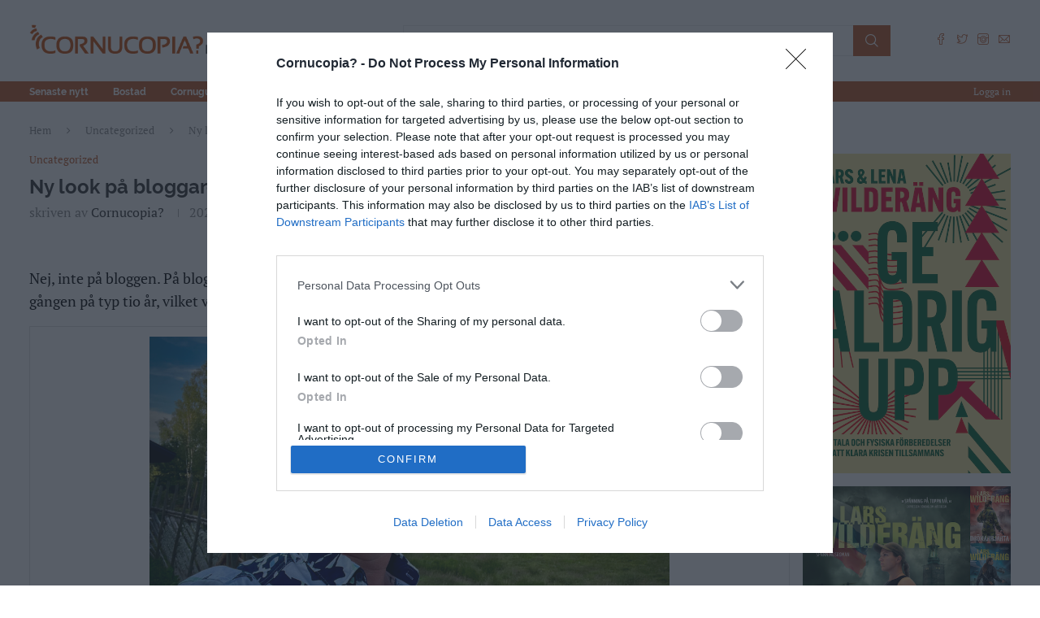

--- FILE ---
content_type: text/html; charset=utf-8
request_url: https://www.google.com/recaptcha/api2/aframe
body_size: 268
content:
<!DOCTYPE HTML><html><head><meta http-equiv="content-type" content="text/html; charset=UTF-8"></head><body><script nonce="zoHFZz5Vk-rkwNafAAMq4A">/** Anti-fraud and anti-abuse applications only. See google.com/recaptcha */ try{var clients={'sodar':'https://pagead2.googlesyndication.com/pagead/sodar?'};window.addEventListener("message",function(a){try{if(a.source===window.parent){var b=JSON.parse(a.data);var c=clients[b['id']];if(c){var d=document.createElement('img');d.src=c+b['params']+'&rc='+(localStorage.getItem("rc::a")?sessionStorage.getItem("rc::b"):"");window.document.body.appendChild(d);sessionStorage.setItem("rc::e",parseInt(sessionStorage.getItem("rc::e")||0)+1);localStorage.setItem("rc::h",'1765478106917');}}}catch(b){}});window.parent.postMessage("_grecaptcha_ready", "*");}catch(b){}</script></body></html>

--- FILE ---
content_type: text/javascript
request_url: https://cloud.get-advantage.org/enabler.js?domain=cornucopia.se
body_size: 9975
content:
var tt=Object.defineProperty,at=(t,e,a)=>e in t?tt(t,e,{enumerable:!0,configurable:!0,writable:!0,value:a}):t[e]=a,De=(t,e,a)=>at(t,typeof e!="symbol"?e+"":e,a),ue=class{constructor(){De(this,"debugMode"),De(this,"style","color: #f3f1ff; font-weight: bold; background-color: #6b04fd; padding: 2px; border-radius: 2px;"),this.debugMode=new URLSearchParams(window.location.search).has("adv_debug")}formatMessage(e){return`${new Date().toISOString()} [${e.toUpperCase()}] %cADVANTAGE`}log(e,a,...o){this.debugMode&&(console[e](this.formatMessage(e),this.style,`- ${a}`,...o),e==="error"&&console.trace())}debug(e,...a){this.log("log",e,...a)}info(e,...a){this.log("info",e,...a)}error(e,...a){this.log("error",e,...a)}enableDebugMode(){this.debugMode=!0}},i=new ue;var g=(t=>(t.START_SESSION="START_SESSION",t.CONFIRM_SESSION="CONFIRM_SESSION",t.REQUEST_FORMAT="REQUEST_FORMAT",t.FORMAT_CONFIRMED="FORMAT_CONFIRMED",t.FORMAT_REJECTED="FORMAT_REJECTED",t))(g||{}),p=(t=>(t.TopScroll="TOPSCROLL",t.DoubleMidscroll="DOUBLE_MIDSCROLL",t.Midscroll="MIDSCROLL",t.TripleMidscroll="TRIPLE_MIDSCROLL",t.WelcomePage="WELCOME_PAGE",t))(p||{});var ge=":host{--adv-close-button-animation-duration:.5s;--adv-topscroll-height:80svh;height:var(--adv-topscroll-height);width:100svw;display:block;position:relative;overflow:hidden}:host(.animate){transition:height var(--adv-close-button-animation-duration)}#container{height:var(--adv-topscroll-height);clip-path:inset(0);width:100svw;position:absolute;top:0}#ad-slot{height:var(--adv-topscroll-height);width:100svw;position:fixed;top:0}::slotted(#simulated-ad){height:var(--adv-topscroll-height);background-image:url([data-uri]);background-position:50%;background-size:cover;width:100svw}@media screen and (orientation:portrait){::slotted(#simulated-ad){height:var(--adv-topscroll-height);width:100svw}}";var ve=`#down-arrow{cursor:pointer;opacity:.8;background-color:#0000004d;background-image:url("data:image/svg+xml,%3Csvg xmlns='http://www.w3.org/2000/svg' width='22.82' height='14.24' viewBox='0 0 22.82 14.24'%3E%3Cpolygon points='2.82 0 0 2.83 11.41 14.24 22.82 2.83 20 0 11.41 8.58 2.82 0' fill='%23fff'/%3E%3C/svg%3E");background-position:50% 52%;background-repeat:no-repeat;background-size:44%;border-radius:50%;width:2rem;height:2rem;position:absolute;bottom:1rem;left:50%;transform:translate(-50%)}#close{cursor:pointer;opacity:.8;background-color:#0006;background-image:url("data:image/svg+xml,%3Csvg id='Layer_1' data-name='Layer 1' xmlns='http://www.w3.org/2000/svg' width='22' height='22' viewBox='0 0 22 22'%3E%3Cpath d='M21.989,3.187,18.813.01,11,7.824,3.174,0,0,3.174,7.824,11,.01,18.813l3.177,3.176L11,14.176,18.826,22,22,18.826,14.176,11Z' fill='%23fff'/%3E%3C/svg%3E");background-position:50%;background-repeat:no-repeat;background-size:34%;border-radius:50%;width:2rem;height:2rem;position:absolute;top:1rem;right:1rem}#close:before{content:var(--before-content,"Ad");white-space:nowrap;color:#fff;text-shadow:.2rem .2rem 2rem #000000e6;font-family:Arial,sans-serif;font-size:.8rem;font-weight:600;position:absolute;top:50%;right:2.7rem;transform:translateY(-50%)}@media (orientation:portrait){#down-arrow,#close{width:22px;height:22px}#close:before{right:32px}}`;function x(t,e=!0){function a(o){o&&(o.style.height="100%",o.style.width="100%")}if(t){let o=t.parentElement;for(a(t);o;){if(o.slot==="advantage-ad-slot"){e&&a(o);break}a(o),o=o.parentElement}}}function L(t,e=!0){function a(o){o&&(o.style.height="",o.style.width="")}if(t){let o=t.parentElement;for(a(t);o;){if(o.slot==="advantage-ad-slot"){e&&a(o);break}a(o),o=o.parentElement}}}function ke(t,e,a,o){let s=document.createElement("iframe");return s.src=t,s.id=e,s.className=a,s.setAttribute("sandbox","allow-scripts allow-same-origin allow-popups"),s.setAttribute("scrolling","no"),s}var we=80,Re=t=>{i.debug("Down arrow clicked");let e=t&&t<=100?window.innerHeight*(t/100):window.innerHeight*(we/100);window.scrollBy({top:e,behavior:"smooth"})},We={name:p.TopScroll,description:"A format that sticks the ad to the top of the page as the user scrolls down.",setup:(t,e,a)=>{let s={...{closeButton:!0,closeButtonText:"Close ad",downArrow:!0,height:we,closeButtonAnimationDuration:.5},...a||{}};return new Promise(r=>{t.insertCSS(ge),e&&x(e);let l=document.createElement("div");if(l.id="ui-container",s.height&&s.height<=100&&t.style.setProperty("--adv-topscroll-height",`${s.height}svh`),s?.closeButton){let n=document.createElement("div");n.id="close",n.addEventListener("click",()=>{i.debug("Close button clicked"),t.close()}),l.appendChild(n),t.uiLayer.style.setProperty("--before-content",`'${s.closeButtonText}'`),t.style.setProperty("--adv-close-button-animation-duration",`${s.closeButtonAnimationDuration}s`)}if(s?.downArrow){let n=document.createElement("div");n.id="down-arrow",n.addEventListener("click",()=>Re(s.height)),l.appendChild(n)}t.uiLayer.insertCSS(ve),t.uiLayer.changeContent(l),r()})},simulate:t=>{t.resetCSS(),t.insertCSS(ge);let e=document.createElement("div");e.id="simulated-ad",t.changeContent(e);let a=document.createElement("div");a.id="ui-container";let o=document.createElement("div");o.id="close";let s=document.createElement("div");s.id="down-arrow",a.appendChild(o),a.appendChild(s),t.uiLayer.insertCSS(ve),t.uiLayer.changeContent(a),o.addEventListener("click",()=>{i.debug("Close button clicked"),t.close()}),s.addEventListener("click",()=>Re(we))},reset:(t,e)=>{e&&L(e),t.resetCSS()},close:t=>{t.animateClose()}};var Fe=":host{width:100vw;height:100vh;transition:height .5s ease-out;display:block;position:relative;overflow:hidden}#container{clip-path:inset(0);width:100vw;height:100vh;position:absolute;top:0}#ad-slot{width:100vw;height:100vh;position:fixed;top:0}";var Ne={name:p.Midscroll,description:"A fullscreen format that fixes the ad to the middle of the page as the user scrolls down.",setup:(t,e)=>new Promise(a=>{t.insertCSS(Fe),e&&x(e);let o=document.createElement("div");o.id="ui-container",t.uiLayer.changeContent(o),a()}),reset:(t,e)=>{e&&L(e),t.resetCSS()},close:t=>{t.animateClose()}};var ye=":host{--adv-c-gray-1:#dddde3;--adv-c-gray-2:#e4e4e9;--adv-c-gray-3:#ebebef;--adv-c-gray-soft:#8e96aa24;--adv-c-indigo-1:#3451b2;--adv-c-indigo-2:#3a5ccc;--adv-c-indigo-3:#5672cd;--adv-c-indigo-soft:#646cff24;--adv-c-purple-1:#1f1031;--adv-c-purple-2:#b2aeff;--adv-c-purple-3:#ecebff;--adv-c-purple-soft:#9f7aea24;--adv-c-text-1:#fff;--adv-c-text-2:#3c3c43c7;--adv-c-bg:#1f1031;--adv-c-bg-alt:#1f1031;--adv-c-default-1:var(--adv-c-gray-1);--adv-c-default-2:var(--adv-c-gray-2);--adv-c-default-3:var(--adv-c-gray-3);--adv-c-default-soft:var(--adv-c-gray-soft);--adv-c-brand-1:var(--adv-c-purple-1);--adv-c-brand-2:var(--adv-c-purple-2);--adv-c-brand-3:var(--adv-c-purple-3);--adv-c-brand-soft:var(--adv-c-purple-soft);--adv-font-family-base:ui-sans-serif,system-ui,sans-serif;font-optical-sizing:auto;--adv-wp-zindex:2147480000;--adv-wp-header-height:48px;--adv-wp-header-text:var(--adv-c-text-1);--adv-wp-header-hover-text:var(--adv-c-brand-2);--adv-wp-header-bg:var(--adv-c-brand-1);--adv-wp-countdown-color:var(--adv-c-text-1);--adv-wp-countdown-stroke:var(--adv-c-brand-2);--adv-wp-countdown-border-width:4px}";var Se=":host{display:block}#container{z-index:var(--adv-wp-zindex);opacity:0;width:100vw;height:100dvh;margin:0;padding:0;transition:all .5s;position:fixed;top:0;left:0;overflow-y:hidden;transform:translateY(5%)}:host(.show) #container{opacity:1;transform:translateY(0%)}#ad-slot{width:100%;height:100%}::slotted([slot=advantage-ad-slot]){top:var(--adv-wp-header-height);position:absolute;left:0;height:calc(100dvh - var(--adv-wp-header-height))!important}";var Oe='.close-area{height:var(--adv-wp-header-height);background-color:var(--adv-wp-header-bg);color:var(--adv-wp-header-text);font-family:var(--adv-font-family-base);cursor:pointer;box-sizing:border-box;border-bottom:1px solid #ffffff26;width:100vw;padding:0 14px;display:grid;position:absolute;top:0;left:0}.mw{grid-template-columns:1fr 1fr 1fr;align-items:center;max-width:1260px;display:grid;position:relative;left:50%;transform:translate(-50%)}.continue,.countdown,.label{align-self:center}.countdown{justify-self:left;font-size:20px;font-weight:700;position:relative}.countdown--hide{opacity:0}.label{justify-self:center}.continue{color:var(--adv-wp-header-text);cursor:pointer;justify-self:right;align-items:center;font-size:16px;font-weight:700;transition:all .15s;display:flex}svg.arrow{width:auto;height:1em;margin-left:.25em;transition:all .15s}span.arrow{margin-left:.25em;transition:all .15s;display:inline-block}.continue:hover{color:var(--adv-wp-header-hover-text)}.continue:hover .arrow{transform:translate(.25em)}.continue .to-label{display:none}.favico{width:auto;height:1.5rem;margin-right:8px}.cdw{font-size:80%;position:absolute;top:50%;left:50%;transform:translate(-50%,-50%)}.cw{stroke:var(--adv-wp-countdown-stroke);position:absolute;top:50%;left:50%;transform:translate(-50%,-50%)rotate(-90deg)scale(.88)}.loader{box-sizing:border-box;width:calc(var(--adv-wp-header-height) - 14px);aspect-ratio:1;border:var(--adv-wp-countdown-border-width)solid #ffffff2e;border-radius:50%;position:relative;transform:rotate(45deg)}.loader:before{content:"";inset:calc(-1*var(--adv-wp-countdown-border-width));border:var(--adv-wp-countdown-border-width)solid var(--adv-wp-countdown-stroke);animation:l18 var(--adv-wp-countdown-duration,10s)1 linear;border-radius:50%;animation-direction:reverse;animation-fill-mode:forwards;position:absolute}@keyframes l18{0%{clip-path:polygon(50% 50%,0 0,0 0,0 0,0 0,0 0)}25%{clip-path:polygon(50% 50%,0 0,100% 0,100% 0,100% 0,100% 0)}50%{clip-path:polygon(50% 50%,0 0,100% 0,100% 100%,100% 100%,100% 100%)}75%{clip-path:polygon(50% 50%,0 0,100% 0,100% 100%,0 100%,0 100%)}to{clip-path:polygon(50% 50%,0 0,100% 0,100% 100%,0 100%,0 0)}}@media (orientation:portrait){.continue{font-size:14px}.countdown{transform:scale(.9)}}@media (min-width:600px){.continue .to-label{display:inline-block}}';var Pe={name:p.WelcomePage,description:"Positioned on top of the site content with a close button to continue to the site",setup:(t,e,a)=>{let s={...{autoCloseDuration:21,siteTitle:window.location.hostname,logo:`https://icons.duckduckgo.com/ip3/${window.location.hostname}.ico`,continueToLabel:"To",scrollBackToTop:!1,adLabel:"Advertisement"},...a||{}};return new Promise(r=>{t.insertCSS(ye.concat(Se)),e&&x(e);let l=document.createElement("div");l.id="ui-container",l.insertAdjacentHTML("afterbegin",`<div class="close-area">
                  <div class="mw">
                    <div class="countdown ${s.autoCloseDuration?"countdown--show":"countdown--hide"}">
                      <div class="loader"></div>
                      <span class="cdw"><span class="cd">${s.autoCloseDuration}</span></span>
                    </div>
                    <div class="label">${s.adLabel}</div>
                    <div class="continue">
                        ${s.logo?`<img class="favico" src="${s.logo}" onerror="this.style.display='none'" />`:""}<span class="to-label">${s.continueToLabel} ${s.siteTitle?s.siteTitle:""}</span><span class="arrow">\u279C</span>
                    </div>
                  </div>
                </div>`);let n=0,c=0;if(s?.autoCloseDuration){let A=l.querySelector(".cd"),u=s.autoCloseDuration;A&&(n=setInterval(()=>{u--,A.textContent=u.toString(),u===0&&clearInterval(n)},1e3)),t.uiLayer.style.setProperty("--adv-wp-countdown-duration",`${s.autoCloseDuration}s`),c=setTimeout(()=>{i.debug("Auto closing the ad"),t.close()},s.autoCloseDuration*1e3)}let w=l.querySelector(".continue");w&&w.addEventListener("click",()=>{clearInterval(n),clearTimeout(c),t.close()}),t.uiLayer.insertCSS(Oe),t.uiLayer.changeContent(l),t.classList.add("show"),r()})},simulate:t=>{t.resetCSS(),t.insertCSS(ye.concat(Se));let e=document.createElement("div");e.id="simulated-ad",t.changeContent(e)},reset:(t,e)=>{e&&L(e),t.resetCSS()},close:t=>{var e;function a(){t.style.display="none",o?.removeEventListener("transitionend",a)}let o=(e=t.shadowRoot)==null?void 0:e.getElementById("container");o?.addEventListener("transitionend",a),t.classList.remove("show"),t.style.height="0px"}};var He=":host #ad-slot{height:calc(var(--adv-midscroll-multiplier,2)*100dvh);width:100dvw;display:block;position:relative}::slotted([slot=advantage-ad-slot]){z-index:var(--adv-wp-zindex);width:100dvw;height:100dvh;transition:all .5s;position:sticky;top:0;left:0}#advantage-ad-background{width:100%;height:100%;position:absolute;top:0;left:0}#advantage-ad-background>iframe{border:none;width:100%;height:100%}";function le(t,e,a){return{name:t,description:e,setup:(o,s,r)=>{let n={...{allowedOrigins:[],dangerouslyAllowAllOrigins:!1},...r||{}};function c(w,A){try{let u=new URL(w).origin;return u.startsWith("http")&&A.includes(u)}catch(u){return i.error("Invalid backgroundAdURL:",w,u),!1}}return new Promise((w,A)=>{var u,_;if(!n.backgroundAdURL||!n.sessionID){A(new Error("backgroundAdURL or sessionID is required"));return}if(!c(n.backgroundAdURL,n.allowedOrigins??[])&&!n.dangerouslyAllowAllOrigins){A(new Error("backgroundAdURL is not allowed"));return}o.insertCSS(`:host { --adv-midscroll-multiplier: ${a}; } ${He}`),x(s,!1);let ie=new URL(n.backgroundAdURL);ie.searchParams.set("sessionId",n.sessionID);let T=document.createElement("div");T.id="advantage-ad-background";let j=ke(ie.toString(),"background","advantage-background-iframe");T.appendChild(j),(_=(u=o.shadowRoot)==null?void 0:u.getElementById("ad-slot"))==null||_.insertAdjacentElement("afterbegin",T),i.debug("GOT BACKGROUND_AD_URL",n.backgroundAdURL),w()})},reset:(o,s)=>{L(s,!1),o.resetCSS()},close:()=>{}}}var Ue=le(p.DoubleMidscroll,"A double fullscreen format that fixes the ad to the middle of the page as the user scrolls down.",2);var Be=le(p.TripleMidscroll,"A triple fullscreen format that fixes the ad to the middle of the page as the user scrolls down.",3);var Ae=[We,Ne,Pe,Ue,Be];var ot=Object.defineProperty,Ge=t=>{throw TypeError(t)},st=(t,e,a)=>e in t?ot(t,e,{enumerable:!0,configurable:!0,writable:!0,value:a}):t[e]=a,U=(t,e,a)=>st(t,typeof e!="symbol"?e+"":e,a),it=(t,e,a)=>e.has(t)||Ge("Cannot "+a),nt=(t,e,a)=>(it(t,e,"read from private field"),a?a.call(t):e.get(t)),rt=(t,e,a)=>e.has(t)?Ge("Cannot add the same private member more than once"):e instanceof WeakSet?e.add(t):e.set(t,a),Ie,Ce=class H{constructor(){U(this,"config",null),U(this,"defaultFormats",Ae),U(this,"wrappers",[]),rt(this,Ie,[]),U(this,"formats",new Map),U(this,"formatIntegrations",new Map),H.id++,i.info("Advantage constructor",H.id)}configure(e){e.configUrlResolver?(i.info("Config URL resolver provided"),this.loadConfig(e.configUrlResolver())):(i.info("No config URL resolver provided, using provided config"),this.applyConfig(e))}registerWrapper(e){this.wrappers.push(e),i.info("Wrapper registered",e)}unregisterWrapper(e){let a=this.wrappers.indexOf(e);a>-1&&(this.wrappers.splice(a,1),i.info("Wrapper unregistered",e))}registerCustomWrapper(e){nt(this,Ie).push(e),i.info("Custom wrapper registered",e)}static getInstance(){return H.instance||(i.info("Creating a new instance of Advantage"),H.instance=new H),H.instance}loadConfig(e){i.info(`\u2B07 Loading config from remote URL: ${e}`),import(e).then(a=>{this.applyConfig(a.default)}).catch(a=>{i.error("Error fetching config",a)})}applyConfig(e){if(this.config=e,e.formats?this.mergeUniqueFormats(this.defaultFormats,e.formats):this.formats=new Map(Ae.map(a=>[a.name,a])),i.info("Format configurations applied \u2705",this.formats),e.formatIntegrations){for(let a of e.formatIntegrations)this.formatIntegrations.set(a.format,a);i.info("Format integrations applied \u2705",this.formatIntegrations)}}mergeUniqueFormats(e,a){let o=[...e,...a],s=new Map;for(let r of o)s.set(r.name,r);return this.formats=s,Array.from(s.values())}};Ie=new WeakMap;U(Ce,"instance",null);U(Ce,"id",0);var m=Ce;var be=t=>{let e=[];if(t.nodeType===Node.ELEMENT_NODE){let a=t;a.tagName==="IFRAME"&&e.push(a),a.childNodes.forEach(o=>{e=e.concat(be(o))})}return e},Ee=(t,e)=>{if(t.nodeType===Node.ELEMENT_NODE){e(t);for(let a of t.childNodes)Ee(a,e)}},C="adoptedStyleSheets"in Document.prototype&&"replace"in CSSStyleSheet.prototype;var D="ADVANTAGE";var lt=Object.defineProperty,ze=t=>{throw TypeError(t)},dt=(t,e,a)=>e in t?lt(t,e,{enumerable:!0,configurable:!0,writable:!0,value:a}):t[e]=a,ct=(t,e,a)=>dt(t,typeof e!="symbol"?e+"":e,a),_e=(t,e,a)=>e.has(t)||ze("Cannot "+a),h=(t,e,a)=>(_e(t,e,"read from private field"),a?a.call(t):e.get(t)),k=(t,e,a)=>e.has(t)?ze("Cannot add the same private member more than once"):e instanceof WeakSet?e.add(t):e.set(t,a),G=(t,e,a,o)=>(_e(t,e,"write to private field"),o?o.call(t,a):e.set(t,a),a),Me=(t,e,a)=>(_e(t,e,"access private method"),a),b,de,K,$e,z,E,$,X,Ve,ee,Ze,te=class{constructor(e){if(k(this,K),k(this,b),k(this,de),k(this,z),k(this,E,null),k(this,$),ct(this,"ad",null),k(this,X,async a=>{let o=a.data;o.action===g.START_SESSION&&(i.debug("start session!",a),G(this,E,a.ports[0]),h(this,E).postMessage({type:D,action:g.CONFIRM_SESSION,sessionID:o.sessionID}),h(this,E).onmessage=h(this,X).bind(this)),o.action===g.REQUEST_FORMAT&&(h(this,z)?h(this,b).morphIntoFormat(o.format,o).then(()=>{var s;i.info("morphed into format",o.format),(s=h(this,E))==null||s.postMessage({type:D,action:g.FORMAT_CONFIRMED,sessionID:o.sessionID})}).catch(s=>{var r;i.error("morphing failed",o.format,s),(r=h(this,E))==null||r.postMessage({type:D,action:g.FORMAT_REJECTED,sessionID:o.sessionID})}):h(this,$)&&(i.debug("Sending format request",h(this,$)),h(this,$).call(this,o.format,h(this,b)).then(()=>{var s;(s=h(this,E))==null||s.postMessage({type:D,action:g.FORMAT_CONFIRMED,sessionID:o.sessionID})}).catch(()=>{var s;(s=h(this,E))==null||s.postMessage({type:D,action:g.FORMAT_REJECTED,sessionID:o.sessionID})})))}),k(this,ee,a=>{if(Me(this,K,Ve).call(this,a.source)){i.info("A message was received from a child of the component. \u{1F44D}",a),h(this,X).call(this,a);return}if(!(h(this,de)||Me(this,K,$e).bind(this))(h(this,b),a))return;let s=r=>{let n=0,c=a.source;for(;c&&c!==window.top&&n<10;){n++;try{if(r.contentWindow===c){i.info("The message is from a child of the component. \u{1F44D}"),this.ad={iframe:r,eventSource:a.source,port:a.ports[0]},h(this,X).call(this,a);break}c=c.parent}catch(w){i.error("Error while traversing iframe hierarchy",w);break}}};if(h(this,z)){let r=h(this,b).contentNodes.flatMap(l=>be(l));if(r.length===0)return;r.forEach(s)}else i.debug("NOT A WRAPPER!",h(this,b)),Array.from(h(this,b).getElementsByTagName("iframe")).forEach(s)}),!e.adSlotElement)throw new Error("An adSlotElement must be provided");G(this,b,e.adSlotElement),G(this,$,e.formatRequestHandler),G(this,de,e.messageValidator),G(this,z,Me(this,K,Ze).call(this,e.adSlotElement)),h(this,z)||m.getInstance().registerCustomWrapper(e.adSlotElement),G(this,ee,h(this,ee).bind(this)),window.addEventListener("message",h(this,ee))}};b=new WeakMap;de=new WeakMap;K=new WeakSet;$e=function(t,e){return!(!e.data||typeof e.data!="object"||e.data.type!=="ADVANTAGE"||!e.data.action)};z=new WeakMap;E=new WeakMap;$=new WeakMap;X=new WeakMap;Ve=function(t){return t?this.ad&&this.ad.eventSource===t:!1};ee=new WeakMap;Ze=function(t){return"container"in t&&"currentFormat"in t&&"uiLayer"in t&&"morphIntoFormat"in t};var ht=Object.defineProperty,Qe=t=>{throw TypeError(t)},pt=(t,e,a)=>e in t?ht(t,e,{enumerable:!0,configurable:!0,writable:!0,value:a}):t[e]=a,S=(t,e,a)=>pt(t,typeof e!="symbol"?e+"":e,a),xe=(t,e,a)=>e.has(t)||Qe("Cannot "+a),d=(t,e,a)=>(xe(t,e,"read from private field"),a?a.call(t):e.get(t)),y=(t,e,a)=>e.has(t)?Qe("Cannot add the same private member more than once"):e instanceof WeakSet?e.add(t):e.set(t,a),v=(t,e,a,o)=>(xe(t,e,"write to private field"),o?o.call(t,a):e.set(t,a),a),ce=(t,e,a)=>(xe(t,e,"access private method"),a),I,V,R,he,pe,M,ae,Z,B,Q,oe,Te,qe=class Je extends HTMLElement{constructor(){var e;super(),y(this,Q),y(this,I),y(this,V),y(this,R),y(this,he,!1),y(this,pe,new WeakSet),y(this,M,null),y(this,ae,null),y(this,Z,null),y(this,B,null),S(this,"allowedFormats",null),S(this,"container"),S(this,"content"),S(this,"uiLayer"),S(this,"currentFormat",""),S(this,"messageHandler"),S(this,"simulating",!1),y(this,Te,()=>{v(this,ae,new MutationObserver(o=>{o.forEach(s=>{s.type==="childList"&&(s.addedNodes.forEach(r=>{if(r.tagName==="IFRAME"){let l=r;i.debug("An <iframe> was added:",l),d(this,pe).add(l),this.currentFormat&&d(this,M)&&d(this,M)!==l&&!this.simulating&&(i.info("A new <iframe> was added while a format is active. The previous iframe may have been replaced. Resetting wrapper."),this.reset())}}),s.removedNodes.forEach(r=>{if(r.tagName==="IFRAME"){let l=r;d(this,M)===l?this.currentFormat&&this.simulating===!1&&(i.debug("The active format <iframe> was removed. This probably means that a new ad was loaded. Resetting the wrapper."),this.reset()):d(this,pe).has(l)?i.debug("A tracked <iframe> was removed, but it wasn't the active format iframe."):i.debug("An untracked <iframe> was removed.")}}))})})),d(this,ae).observe(this,{childList:!0,subtree:!0})}),S(this,"simulateFormat",async o=>{if(this.simulating)return;this.simulating=!0;let s=m.getInstance().formats.get(o);s&&s.simulate&&(i.debug("SIMULATE FORMAT"),s.simulate(this))}),S(this,"morphIntoFormat",async(o,s)=>(i.debug("MORPH INTO FORMAT"),new Promise(async(r,l)=>{var n,c,w,A,u;let _=o.toUpperCase(),ie=(n=this.getAttribute("allowed-formats"))==null?void 0:n.split(",").map(P=>P.trim().toUpperCase()).filter(Boolean),T=this.allowedFormats??ie;if(T&&!T.includes(_)){i.info(`The format "${_}" is not in the allowed-formats list (${T.join(", ")}).`),l(`The format ${_} is not allowed for this wrapper. \u{1F6D1}`);return}let j=T||(c=this.getAttribute("exclude-formats"))==null?void 0:c.split(",").map(P=>P.trim().toUpperCase());if(j&&j.includes(_)){i.info(`This wrapper does not support the format(s): "${j.join(", ")}".`),l(`The format ${_} is forbidden for this wrapper. \u{1F6D1}`);return}this.currentFormat=o,ce(this,Q,oe).call(this);let ne=m.getInstance().formats.get(o);if(!ne&&(ne=m.getInstance().defaultFormats.find(P=>P.name===o),!ne)){l(`\u{1F631} The format ${o} is not supported. No configuration was found.`),this.currentFormat="",ce(this,Q,oe).call(this);return}let re=m.getInstance().formatIntegrations.get(this.currentFormat);try{(w=this.messageHandler.ad)!=null&&w.iframe&&(v(this,M,this.messageHandler.ad.iframe),i.debug(`Set active format iframe for format: ${o}`,d(this,M))),await ne.setup(this,(A=this.messageHandler.ad)==null?void 0:A.iframe,{...re?.options,backgroundAdURL:s?.backgroundAdURL,sessionID:s?.sessionID}),await re?.setup(this,(u=this.messageHandler.ad)==null?void 0:u.iframe),r()}catch(P){this.reset(),l(P)}}))),S(this,"forceFormat",async(o,s,r)=>{if(i.debug("FORCE FORMAT",o),s){let c=new MessageChannel;this.messageHandler.ad={iframe:s,eventSource:s.contentWindow,port:c.port1}}let l=Math.random().toString(36).substring(2,15),n={type:D,action:g.REQUEST_FORMAT,format:o,sessionID:l,...r};return this.morphIntoFormat(o,n)}),C?v(this,I,new CSSStyleSheet):v(this,I,document.createElement("style")),v(this,V,this.attachShadow({mode:"open"})),C?d(this,V).adoptedStyleSheets=[d(this,I)]:d(this,V).appendChild(d(this,I)),this.container=document.createElement("div"),this.container.id="container",this.content=document.createElement("div"),this.content.id="ad-slot",this.content.className="advantage-ad-slot",v(this,R,document.createElement("slot")),d(this,R).name="advantage-ad-slot";let a=document.createElement("slot");a.name="overlay",this.uiLayer=document.createElement("advantage-ui-layer"),this.content.appendChild(d(this,R)),this.content.appendChild(a),this.content.appendChild(this.uiLayer),this.container.appendChild(this.content),d(this,V).append(this.container),m.getInstance().registerWrapper(this),v(this,Z,()=>{if(!d(this,he)){i.info("The content slot has been changed"),v(this,he,!0);return}}),d(this,R).addEventListener("slotchange",d(this,Z)),d(this,Te).call(this),this.messageHandler=new te({adSlotElement:this,messageValidator:(e=m.getInstance().config)==null?void 0:e.messageValidator}),i.info("\u{1F50D} AdvantageWrapper initialized with ENHANCED iframe tracking (fix/detect-reset branch) \u{1F50D}")}get contentNodes(){return d(this,R).assignedNodes()??[]}setAllowedFormats(e){this.allowedFormats=e.map(a=>a.trim().toUpperCase())}clearAllowedFormats(){this.allowedFormats=null}changeContent(e){let a=this.querySelector('[slot="advantage-ad-slot"]');if(a?.remove(),typeof e=="string"){let o=document.createElement("div");o.innerHTML=e,o.setAttribute("slot","advantage-ad-slot"),this.appendChild(o)}else e.setAttribute("slot","advantage-ad-slot"),this.appendChild(e)}reset(){var e,a,o,s,r,l;if(!this.currentFormat)return;i.debug("Resetting wrapper. Current format:",this.currentFormat);let n=m.getInstance().formats.get(this.currentFormat);n&&n.reset(this,(a=(e=this.messageHandler)==null?void 0:e.ad)==null?void 0:a.iframe);let c=m.getInstance().formatIntegrations.get(this.currentFormat);c&&(typeof c.reset=="function"?c.reset(this,(s=(o=this.messageHandler)==null?void 0:o.ad)==null?void 0:s.iframe):typeof c.onReset=="function"&&c.onReset(this,(l=(r=this.messageHandler)==null?void 0:r.ad)==null?void 0:l.iframe)),this.uiLayer.changeContent(""),this.currentFormat="",ce(this,Q,oe).call(this),v(this,M,null),i.debug("Wrapper reset complete. Active iframe cleared.")}animateClose(){this.classList.add("animate"),this.addEventListener("transitionend",()=>{this.style.display="none"}),this.style.height="0px"}close(){var e,a,o,s,r,l;if(!this.currentFormat){i.info("No format to close.");return}let n=m.getInstance().formats.get(this.currentFormat);i.info("Advantage.getInstance().formats",m.getInstance().formats),i.info("Advantage.getInstance().id",m.id),i.info("Closing the current format.",n),n&&(i.info("Closing the current format.",n),n.close&&n.close(this,(a=(e=this.messageHandler)==null?void 0:e.ad)==null?void 0:a.iframe));let c=m.getInstance().formatIntegrations.get(this.currentFormat);c&&(typeof c.close=="function"?c.close(this,(s=(o=this.messageHandler)==null?void 0:o.ad)==null?void 0:s.iframe):typeof c.onClose=="function"&&c.onClose(this,(l=(r=this.messageHandler)==null?void 0:r.ad)==null?void 0:l.iframe)),this.currentFormat="",ce(this,Q,oe).call(this),v(this,M,null),i.debug("Format closed. Active iframe cleared.")}applyStylesToAllChildElements(e){this.contentNodes.forEach(a=>Ee(a,o=>{(o instanceof HTMLDivElement||o instanceof HTMLIFrameElement)&&(o.style.cssText=e)}))}insertCSS(e){C?d(this,I).replaceSync(e):d(this,I).textContent=e}resetCSS(){C?d(this,I).replaceSync(""):d(this,I).textContent=""}disconnectedCallback(){var e;i.debug("AdvantageWrapper disconnected from DOM. Cleaning up."),(e=d(this,ae))==null||e.disconnect(),d(this,Z)&&d(this,R).removeEventListener("slotchange",d(this,Z)),m.getInstance().unregisterWrapper(this),v(this,B,setTimeout(()=>{i.debug("AdvantageWrapper disconnected from DOM. Resetting."),this.reset(),v(this,B,null)},Je.DISCONNECT_TIMEOUT_MS))}connectedCallback(){d(this,B)&&(i.debug("AdvantageWrapper reconnected to DOM. Canceling reset."),clearTimeout(d(this,B)),v(this,B,null))}};I=new WeakMap;V=new WeakMap;R=new WeakMap;he=new WeakMap;pe=new WeakMap;M=new WeakMap;ae=new WeakMap;Z=new WeakMap;B=new WeakMap;Q=new WeakSet;oe=function(){this.currentFormat?this.setAttribute("current-format",this.currentFormat):this.removeAttribute("current-format")};Te=new WeakMap;S(qe,"DISCONNECT_TIMEOUT_MS",100);var Ye=qe;var mt=Object.defineProperty,je=t=>{throw TypeError(t)},ft=(t,e,a)=>e in t?mt(t,e,{enumerable:!0,configurable:!0,writable:!0,value:a}):t[e]=a,ut=(t,e,a)=>ft(t,typeof e!="symbol"?e+"":e,a),Ke=(t,e,a)=>e.has(t)||je("Cannot "+a),f=(t,e,a)=>(Ke(t,e,"read from private field"),a?a.call(t):e.get(t)),me=(t,e,a)=>e.has(t)?je("Cannot add the same private member more than once"):e instanceof WeakSet?e.add(t):e.set(t,a),se=(t,e,a,o)=>(Ke(t,e,"write to private field"),o?o.call(t,a):e.set(t,a),a),q,W,J,F,fe=class extends HTMLElement{constructor(){super(),me(this,q),me(this,W),me(this,J),me(this,F),ut(this,"slotName","advantage-ui-content"),C?se(this,W,new CSSStyleSheet):se(this,W,document.createElement("style")),se(this,q,this.attachShadow({mode:"open"})),C?f(this,q).adoptedStyleSheets=[f(this,W)]:f(this,q).appendChild(f(this,W)),se(this,J,document.createElement("div")),f(this,J).id="container",se(this,F,document.createElement("div")),f(this,F).id="content",f(this,J).appendChild(f(this,F)),f(this,q).append(f(this,J))}changeContent(e){typeof e=="string"?f(this,F).innerHTML=e:(f(this,F).innerHTML="",f(this,F).appendChild(e))}insertCSS(e){C?f(this,W).replaceSync(e):f(this,W).textContent=e}};q=new WeakMap;W=new WeakMap;J=new WeakMap;F=new WeakMap;function Y(t,e,a){var o;let s;if(typeof t=="string"?s=document.querySelector(t):s=t,!s){console.warn("Target element not found.");return}let r=document.createElement("advantage-wrapper");if(e&&e.length>0){let n=e.join(", ");r.setAttribute("exclude-formats",n)}if(a&&a.length>0){let n=a.join(", ");r.setAttribute("allowed-formats",n)}let l=document.createElement("div");l.setAttribute("slot","advantage-ad-slot"),(o=s.parentNode)==null||o.insertBefore(r,s),r.appendChild(l),l.appendChild(s)}var gt,vt,wt,yt;gt=new WeakMap;vt=new WeakMap;wt=new WeakMap;yt=new WeakMap;if(window.advantageWrapQueue)for(let t of window.advantageWrapQueue){let[e,a]=t;Y(e,a)}window.advantageWrapAdSlotElement=Y;if(window.advantageCmdQueue)for(let t of window.advantageCmdQueue)try{t(Y)}catch(e){i.error("Error executing callback:",e)}else window.advantageCmdQueue=[];window.advantageCmdQueue.push=function(t){Array.prototype.push.call(this,t);try{t(Y)}catch(e){i.error("Error executing callback:",e)}};window.advantageCmd=function(t){try{t(Y)}catch(e){i.error("Error executing callback:",e)}};customElements.define("advantage-wrapper",Ye);customElements.define("advantage-ui-layer",fe);var N=class t{static stringInstances=new Map;static elementInstances=new WeakMap;originalStyles=new Map;static getInstance(e){return typeof e=="string"?(t.stringInstances.has(e)||t.stringInstances.set(e,new t),t.stringInstances.get(e)):(t.elementInstances.has(e)||t.elementInstances.set(e,new t),t.elementInstances.get(e))}setStyle(e,a){if(!e){console.error("Element is not defined");return}let o=this.originalStyles.get(e)||{};for(let[s,r]of Object.entries(a))s in o||(o[s]=e.style[s]),e.style[s]=r;this.originalStyles.set(e,o)}restoreStyles(){this.originalStyles.forEach((e,a)=>{for(let[o,s]of Object.entries(e))a.style[o]=s}),this.originalStyles.clear()}};var St=m.getInstance(),Le=document.querySelector(".penci_header"),O=document.querySelector(".penci_navbar_mobile"),et=()=>{let t=window.innerHeight;Le.style.setProperty("transform","translate3d(0,-100%,0)","important"),O.style.setProperty("transform","translate3d(0,-0%,0)","important"),O.style.position="relative",window.scrollY>t*.8+100&&(Le.style.transform="",O.style.position="fixed")},Xe=(t,e)=>{window.top?.removeEventListener("scroll",et),e&&(e.parentElement.style.height="0px",e.style.height="0px"),Le.style.transform="",O.style.transform="",O.style.top="0px",O.style.position="",O.classList.add("scrolldown"),O.classList.add("mobile-sticky"),t.style.display="none",t.resetCSS()};St.configure({formatIntegrations:[{format:p.TopScroll,options:{closeButtonText:"St\xE4ng"},setup:(t,e)=>new Promise(a=>{window.top?.addEventListener("scroll",et),a()}),close:(t,e)=>{Xe(t,e)},reset:(t,e)=>{Xe(t,e)}},{format:p.Midscroll,setup:(t,e)=>new Promise(a=>{let o=N.getInstance(e.id??p.Midscroll);o.setStyle(t,{zIndex:"9999"}),o.setStyle(t?.parentElement?.parentElement,{overflow:"visible"}),o.setStyle(t?.parentElement,{overflow:"visible"});let s=t.getBoundingClientRect();s.left>0&&o.setStyle(t,{marginLeft:`-${s.left}px`}),a()}),reset(t,e){N.getInstance(e.id??p.Midscroll).restoreStyles()}},{format:p.WelcomePage,options:{autoCloseDuration:20,logo:`https://icons.duckduckgo.com/ip3/${window.location.hostname}.ico`,adLabel:"Annons",continueToLabel:`${window.innerWidth<450?"Forts\xE4tt":"Forts\xE4tt till"}`},setup:(t,e)=>new Promise(a=>{N.getInstance(e?.id??p.WelcomePage).setStyle(document.body,{overflow:"hidden",paddingTop:"100vh"}),a()}),reset(t,e){N.getInstance(e?.id??p.WelcomePage).restoreStyles()},close(t,e){N.getInstance(e?.id??p.WelcomePage).restoreStyles()}}]});
